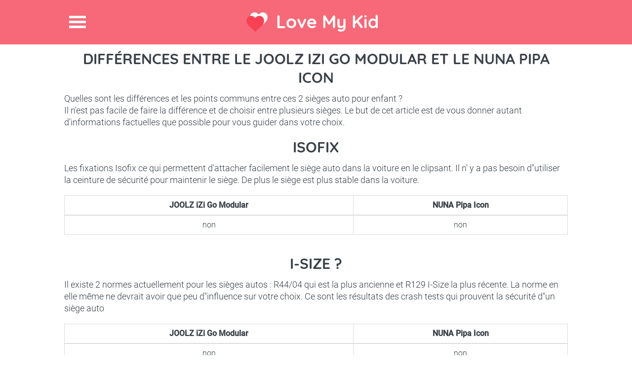

--- FILE ---
content_type: text/html; charset=utf-8
request_url: https://love-my-kid.com/fr/difference/joolz-izi-go-modular/nuna-pipa-icon
body_size: 3830
content:
<!DOCTYPE html>
<html lang="fr">
<head>
    <meta charset="utf-8" />
    <meta http-equiv="X-UA-Compatible" content="IE=edge,chrome=1">
    <meta name="viewport" content="width=device-width,initial-scale=1.0" />

    <title>Diff&#xE9;rences entre le JOOLZ iZi Go Modular et le NUNA Pipa Icon</title>
    
    <link rel="shortcut icon" href="/favicon.png" type="image/png" />
    <script data-ad-client="ca-pub-2328367477585243" async src="https://pagead2.googlesyndication.com/pagead/js/adsbygoogle.js"></script>
</head>
<body>
    <div class="site-top">
        <header>
            <h1><a href="https://love-my-kid.com" title="Love My Kid">Love My Kid</a></h1>
            <span class="menu-icon" title="Menu">Menu</span>
        </header>
        <nav>
            <ul>
                <li><a href="/fr">Accueil</a></li>
                <li><a href="/fr/comparateur-siege-auto">Comparateur pour trouver le meilleur si&#xE8;ge auto !</a></li>
                <li><a href="/OutilCrashTest">Crash test siege auto</a></li>
                <li><a href="/fr/differences-sieges-auto">Comparateur de diff&#xE9;rences entre 2 si&#xE8;ges autos</a></li>
                <li><a href="/fr/blog-siege-auto-enfant-bebe">Blog</a></li>
                <li><a href="/fr/blog/fiches-siege-auto-enfant-bebe">Fiches Si&#xE8;ges Auto</a></li>
                <li><a href="/fr/qui-suis-je-pourquoi-ce-site">Qui suis je ?</a></li>
                <li> <a href="/fr/contact">Contact</a></li>
            </ul>
        </nav>
    </div>
    <div id="content">
        <article class="section-1">
    <h2>Différences entre le JOOLZ iZi Go Modular et le NUNA Pipa Icon</h2>
    <p>Quelles sont les différences et les points communs entre ces 2 sièges auto pour enfant ?</p>
    <p>Il n'est pas facile de faire la différence et de choisir entre plusieurs sièges. Le but de cet article est de vous donner autant d'informations factuelles que possible pour vous guider dans votre choix.</p>

    <br />


    <h2>Isofix</h2>
    <p>Les fixations Isofix ce qui permettent d&#x27;attacher facilement le si&#xE8;ge auto dans la voiture en le clipsant. Il n&#x27; y a pas besoin d&#x27;&#x27;utiliser la ceinture de s&#xE9;curit&#xE9; pour maintenir le si&#xE8;ge. De plus le si&#xE8;ge est plus stable dans la voiture.</p>
    <br />
    <table class="table table-responsive table-bordered text-center">
        <thead><tr><th>JOOLZ iZi Go Modular</th><th>NUNA Pipa Icon</th></tr></thead>
        <tr>
            <td>non</td>
            <td>non</td>
        </tr>
    </table>
    <p></p>
    <br />
    <h2>I-Size ?</h2>
    <p>Il existe 2 normes actuellement pour les si&#xE8;ges autos : R44/04 qui est la plus ancienne et R129 I-Size la plus r&#xE9;cente. La norme en elle m&#xEA;me ne devrait avoir que peu d&#x27;&#x27;influence sur votre choix. Ce sont les r&#xE9;sultats des crash tests qui prouvent la s&#xE9;curit&#xE9; d&#x27;&#x27;un si&#xE8;ge auto</p>
    <br />
    <table class="table table-responsive table-bordered text-center">
        <thead><tr><th>JOOLZ iZi Go Modular</th><th>NUNA Pipa Icon</th></tr></thead>
        <tr>
            <td>non</td>
            <td>non</td>
        </tr>
    </table>
    <p></p>
    <br />
    <h2>Crash Test Adac</h2>
    <p>L'Adac est un organisme indépendant qui teste les sièges autos sur plusieurs critères, le plus important étant la sécurité.</p>
    <h3>Sécurité</h3>

    <table class="table table-responsive table-bordered text-center">
        <thead><tr><th>JOOLZ iZi Go Modular</th><th>NUNA Pipa Icon</th></tr></thead>
        <tr>
            <td>5/5</td>
            <td>4/5</td>
        </tr>
    </table>
    <h3>Prix JOOLZ iZi Go Modular</h3>
<div class="tablePrix">
   
</div>

    <h3>Prix NUNA Pipa Icon</h3>
<div class="tablePrix">
   
</div>


    <p>Les commentaires de sécurité sont presque plus importants que la note car l'Adac est parfois légèrement incohérent entre la note et le commentaire.</p>
    <br />
    <table class="table table-responsive table-bordered text-center">
        <thead><tr><th>JOOLZ iZi Go Modular</th><th>NUNA Pipa Icon</th></tr></thead>
        <tr>
            <td>Tr&#xE8;s faible risque de blessure en cas de choc frontal ou lat&#xE9;ral</td>
            <td>Tr&#xE8;s faible risque de blessure en cas de choc frontal</td>
        </tr>
        <tr>
            <td></td>
            <td>Faible risque de blessure en cas de choc lat&#xE9;ral</td>
        </tr>
    </table>
    <p>La majorité des accidents sont des chocs frontaux. C'est le critère principal en sécurité dans le choix d'un siège auto sécurisant. La note aux crash tests latéraux peut etre largement ignorée si vous placez votre enfant au mileu de la banquette arrière.</p>

    <h3>Facilité d'utilisation / Ergonomie</h3>
    <p>Les aspects pratiques recoupent à la fois la facilité d'utilisation et d'installation mais aussi le confort pour l'enfant. A t il assez de place pour ses jambes ? Voit-il la route ou sa vision est -elle limitée ? Le siège est-il inclinable ? etc.</p>
    <br />
    <table class="table table-responsive table-bordered text-center">
        <thead><tr><th>JOOLZ iZi Go Modular</th><th>NUNA Pipa Icon</th></tr></thead>
        <tr>
            <td>4/5</td>
            <td>4/5</td>
        </tr>
    </table>
    <h3>Non toxicité</h3>
    <p>Certains sièges autos sont bourrés de substances toxiques. Bon il n'y en a pas beaucoup mais c'est un critère important car si au final les aspects sécurité ne serviront peut être jamais (si aucun accident), l'enfant va être impacté par les substances toxiques du siège à chaque voyage.</p>
    <br />
    <table class="table table-responsive table-bordered text-center">
        <thead><tr><th>JOOLZ iZi Go Modular</th><th>NUNA Pipa Icon</th></tr></thead>
        <tr>
            <td>1/5</td>
            <td>4/5</td>
        </tr>
    </table>
    <p>Je déconseille de choisir un siège auto avec une note en non toxicité de 3/5 ou moins.</p>
    <h3>Prix JOOLZ iZi Go Modular</h3>
<div class="tablePrix">
   
</div>

    <h3>Prix NUNA Pipa Icon</h3>
<div class="tablePrix">
   
</div>


    <h3>Autres commentaires ADAC</h3>
    <table class="table table-responsive table-bordered text-center">
        <thead><tr><th>JOOLZ iZi Go Modular</th><th>NUNA Pipa Icon</th></tr></thead>
        <tr>
            <td>Acheminement de la ceinture facile</td>
            <td>Acheminement de la ceinture facile</td>
        </tr>
        <tr>
            <td>Le si&#xE8;ge enfant est stable dans le v&#xE9;hicule</td>
            <td>Le si&#xE8;ge enfant est stable dans le v&#xE9;hicule</td>
        </tr>
        <tr>
            <td>Faible risque de mauvais fonctionnement</td>
            <td>Faible risque de mauvais fonctionnement</td>
        </tr>
        <tr>
            <td>Installation du si&#xE8;ge facile</td>
            <td>Installation du si&#xE8;ge facile</td>
        </tr>
        <tr>
            <td>Facile &#xE0; comprendre les instructions d&#x27;exploitation et les avertissements</td>
            <td>Si&#xE8;ge tr&#xE8;s l&#xE9;ger</td>
        </tr>
        <tr>
            <td>Si&#xE8;ge tr&#xE8;s l&#xE9;ger</td>
            <td>Faible risque de mauvais fonctionnement</td>
        </tr>
        <tr>
            <td>Bon support pour les jambes</td>
            <td>Installation du si&#xE8;ge facile</td>
        </tr>
        <tr>
            <td>Bon rembourrage</td>
            <td>Si&#xE8;ge tr&#xE8;s l&#xE9;ger</td>
        </tr>
        <tr>
            <td>Bonne vue pour l&#x27;enfant &#xE0; l&#x27;ext&#xE9;rieur</td>
            <td>Bon support pour les jambes</td>
        </tr>
        <tr>
            <td>Position assise bon march&#xE9;</td>
            <td>Bon rembourrage</td>
        </tr>
        <tr>
            <td>Faible encombrement dans la voiture</td>
            <td>Bonne vue pour l&#x27;enfant &#xE0; l&#x27;ext&#xE9;rieur</td>
        </tr>
        <tr>
            <td>Bon espace pour l&#x27;enfant</td>
            <td>Position assise bon march&#xE9;</td>
        </tr>
        <tr>
            <td>Lavage en machine possible</td>
            <td>Faible encombrement dans la voiture</td>
        </tr>
        <tr>
            <td>La coque est facile &#xE0; retirer</td>
            <td>Bon espace pour l&#x27;enfant</td>
        </tr>
        <tr>
            <td>Bonnes finitions</td>
            <td>Peu de mati&#xE8;res toxiques</td>
        </tr>
        <tr>
            <td>Attacher la ceinture de l&#x27;enfant est un peu compliqu&#xE9;</td>
            <td>Lavage en machine possible</td>
        </tr>
        <tr>
            <td>Haut niveau de polluants</td>
            <td>La coque est facile &#xE0; retirer</td>
        </tr>
        <tr>
            <td></td>
            <td>Bonnes finitions</td>
        </tr>
        <tr>
            <td></td>
            <td>Attacher la ceinture de l&#x27;enfant est un peu compliqu&#xE9;</td>
        </tr>
        <tr>
            <td></td>
            <td>Les instructions d&#x27;utilisation et les avertissements pr&#xE9;sentent de l&#xE9;g&#xE8;res faiblesses</td>
        </tr>
    </table>


    <p>Pour consulter nos pages dédiées aux crash test de ces 2 sièges suivez ces liens :</p>
    <a href="/fr/crash-test-joolz-izi-go-modular">Crash tests JOOLZ iZi Go Modular</a>
    <br />
    <a href="/fr/crash-test-nuna-pipa-icon">Crash tests NUNA Pipa Icon</a>

</article>
<article class="section-1">
    <div class="treetoolWidget2" ng-app="ArbreApp">
        <div class="h2like">Evitez les mauvais <span>sièges autos</span>!</div>
        <br />
        <p>Choississez la sécurité ET le prix à l'aide de notre <span class="bigfontsize"><a href="/fr/comparateur-siege-auto">Comparateur de si&#xE8;ges autos</a></span> </p>
        <br />
        <div ng-controller="ArbreCtrl" class="treetool">
    <div ui-view></div>
    <br />
</div>
    </div>
</article>
<div class="section-1 clearfix">
    <h4> Découvrez nos autres articles sur les sièges autos </h4>
            <article class="info-block">
                <img src="/images/recaro-zero-1.jpg" class="imagethumbnail" />
                <h4><a href="/fr/siege-auto/recaro-zero-1">Recaro Zero.1</a></h4>
                <p>
                    D&#xE9;couvrez le si&#xE8;ge autoRecaro Zero.1... 
                </p>
            </article>
            <article class="info-block">
                <img src="/images/kiddy-phoenixfix3.jpg" class="imagethumbnail" />
                <h4><a href="/fr/siege-auto/kiddy-phoenixfix-3">Kiddy Phoenixfix 3 (Isofix)</a></h4>
                <p>
                    D&#xE9;couvrez le si&#xE8;ge autoKiddy Phoenixfix 3 (Isofix)... 
                </p>
            </article>
            <article class="info-block">
                <img src="/images/izi-go-modular.jpg" class="imagethumbnail" />
                <h4><a href="/fr/siege-auto/besafe-izi-go-modular-i-size">BeSafe iZi Go Modular i-Size</a></h4>
                <p>
                    D&#xE9;couvrez le si&#xE8;ge auto BeSafe iZi Go Modular i-Size ... 
                </p>
            </article>
       <article class="info-block last-info-block">
            <img src="/images/kidfix-sl-sict.jpg" class="imagethumbnail" />
            <h4><a href="/fr/siege-auto/britax-romer-kidfix-sl-sict">Britax R&#xF6;mer kidFix SL SICT</a></h4>
            <p>
                D&#xE9;couvrez le si&#xE8;ge autoBritax R&#xF6;mer kidFix SL SICT... 
            </p>
         </article>

</div>
 



        <link rel="stylesheet" href="/css/bundle.css?v=RRz1E9_CywmmessWM23FFpf58iuDlpMz17WInYICSGE" />
        <script src="/js/bundle.js?v=dphiHRttGMfTxMwT1cwd6Tef1vwN2HjZZntncOR6YBQ"></script>

        
    </div>
    <div class="bandeaurose">

    </div>
    <div class="section-1 services-blog clearfix">
        <article class="services">
            <h3>Services</h3>
            <ul class="h-list clearfix">
                <li><a href="/fr/comparateur-siege-auto">Comparer et trouver le meilleur si&#xE8;ge auto</a></li>
                <li><a href="/fr/qui-suis-je-pourquoi-ce-site">Qui suis je ? Pourquoi ce site ?</a></li>
                <li><a href="/Differences/Tous">Tous les diff&#xE9;rences entre sieges auto</a></li>
                <li><a href="/CrashTest/Tous">Tous les crash test siege auto</a></li>
                <li><a href="/fr/blog/fiches-siege-auto-enfant-bebe">Fiches Si&#xE8;ges Auto</a></li>
            </ul>
        </article>
        <article class="services">
            <h3>Blog</h3>
            <ul class="h-list clearfix">
                <li><a href="/fr/guide-siege-auto/siege-auto-groupe-1-2-3">Pourquoi ne pas acheter un seul si&#xE8;ge auto groupe 1 2 3 ?</a></li>
                <li><a href="/fr/guide-siege-auto/tout-sur-isofix">Tout savoir sur les fixations Isofix</a></li>
                <li><a href="/fr/guide-siege-auto/types-siege-auto">Coque, r&#xE9;hausseur, nacelle ...J&#x27;y comprends rien !</a></li>
                <li><a href="/fr/guide-siege-auto/check-list-achat-siege-auto">CheckList de l&#x27;achat de si&#xE8;ge auto : n&#x27;oubliez rien !</a></li>
                <li><a href="/fr/blogroll">BlogRoll</a></li>
            </ul>
        </article>
        <div class="brand">
            <img src="/images/brand-logo.png">
            <a title="Contact" class="contact-btn bottom-btn" href="/fr/contact">Contact</a>
        </div>
    </div>
    <!-- End Services & blog -->
    <!-- Footer -->
    <footer>
        &copy;2017-2026, <b>Love My Kid</b>. All Rights Reserved
    </footer>

    <!-- End Footer -->
    <!-- Google tag (gtag.js) -->
    <script async src="https://www.googletagmanager.com/gtag/js?id=G-05BQFE83B9"></script>
    <script>
        window.dataLayer = window.dataLayer || [];
        function gtag() { dataLayer.push(arguments); }
        gtag('js', new Date());

        gtag('config', 'G-05BQFE83B9');
    </script>
</body>
</html>

--- FILE ---
content_type: text/html; charset=utf-8
request_url: https://www.google.com/recaptcha/api2/aframe
body_size: 267
content:
<!DOCTYPE HTML><html><head><meta http-equiv="content-type" content="text/html; charset=UTF-8"></head><body><script nonce="KK0ButjFFGsFkr4eTHOh7g">/** Anti-fraud and anti-abuse applications only. See google.com/recaptcha */ try{var clients={'sodar':'https://pagead2.googlesyndication.com/pagead/sodar?'};window.addEventListener("message",function(a){try{if(a.source===window.parent){var b=JSON.parse(a.data);var c=clients[b['id']];if(c){var d=document.createElement('img');d.src=c+b['params']+'&rc='+(localStorage.getItem("rc::a")?sessionStorage.getItem("rc::b"):"");window.document.body.appendChild(d);sessionStorage.setItem("rc::e",parseInt(sessionStorage.getItem("rc::e")||0)+1);localStorage.setItem("rc::h",'1768833038426');}}}catch(b){}});window.parent.postMessage("_grecaptcha_ready", "*");}catch(b){}</script></body></html>